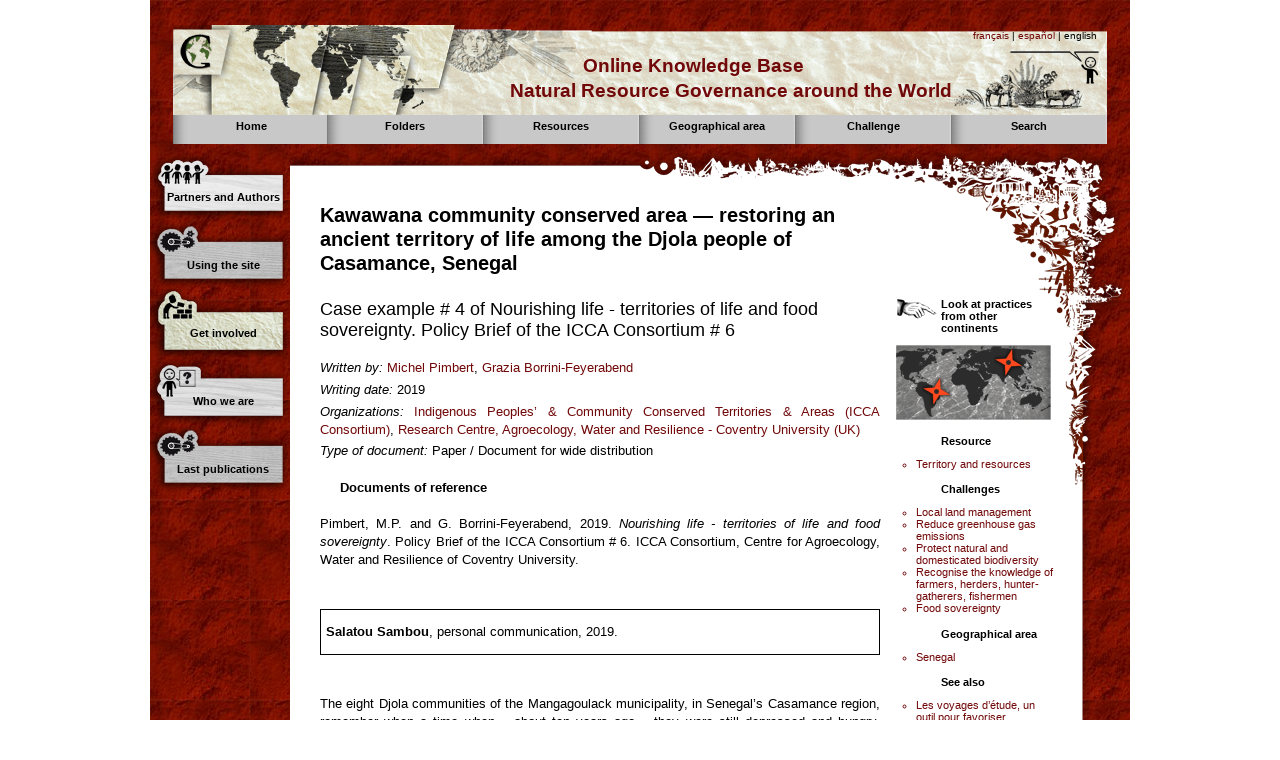

--- FILE ---
content_type: text/html
request_url: http://www.agter.org/bdf/en/corpus_chemin/fiche-chemin-921.html
body_size: 8287
content:
<!DOCTYPE html>
<html lang="en">
    <head>
        <META http-equiv="Content-Type" content="text/html; charset=UTF-8">
        <title lang="en">AGTER - Kawawana community conserved area &mdash; restoring an ancient territory of life among the Djola people of Casamance, Senegal</title>
        <link href="../../../static/icon-16px.png" type="image/png" rel="icon">
        <link href="../../../static/css/agter.css" rel="stylesheet" type="text/css" media="screen">
        <link href="../../../static/css/print-agter.css" rel="stylesheet" type="text/css" media="print">
        <script src="../../../static/jquery/jquery-1.7.1.min.js" type="text/javascript"></script><script src="../../../static/jquery/jquery.bgiframe-2.1.1.min.js" type="text/javascript"></script><script src="../../../static/jquery/jquery.dimensions-1.1.3.min.js" type="text/javascript"></script><script src="../../../static/jquery/jquery.tooltip-1.3.min.js" type="text/javascript"></script><script src="../../../static/jquery/jquery.ba-bbq-1.2.1.min.js" type="text/javascript"></script><script src="../../../static/js/jq_menu.js" type="text/javascript"></script><script src="../../../static/js/jq_bulle.js" type="text/javascript"></script>
        <meta http-equiv="Content-Script-Type" content="text/javascript">
        <script>document.write('<link href="../../../static/css/javascript.css" rel="stylesheet" type="text/css"/>');</script>
        <link href="../../../static/css/agter_chemin.css" rel="stylesheet" type="text/css" media="screen">
        <link rel="schema.DC" href="http://purl.org/DC/elements/1.0/">
        <meta name="DC.Title" content="Kawawana community conserved area &mdash; restoring an ancient territory of life among the Djola people of Casamance, Senegal">
        <meta name="DC.Language" content="en">
        <meta name="DC.description" content="Case example # 4 of Nourishing life - territories of life and food sovereignty. Policy Brief of the ICCA Consortium # 6">
        <meta name="DC.Creator" content="Pimbert, Michel">
        <meta name="DC.Creator" content="Borrini-Feyerabend, Grazia">
        <meta name="DC.Date" content="2019">
        <meta property="og:site_name" content="Agter.org">
        <link rel="canonical" href="https://www.agter.org/bdf/en/corpus_chemin/fiche-chemin-921.html">
        <script type="text/javascript">
  var _paq = window._paq || [];
  /* tracker methods like "setCustomDimension" should be called before "trackPageView" */
  _paq.push(["setCookieDomain", "*.agter.org"]);
  _paq.push(['trackPageView']);
  _paq.push(['enableLinkTracking']);
  (function() {
    var u="//stats.coredem.info/piwik/";
    _paq.push(['setTrackerUrl', u+'matomo.php']);
    _paq.push(['setSiteId', '22']);
    var d=document, g=d.createElement('script'), s=d.getElementsByTagName('script')[0];
    g.type='text/javascript'; g.async=true; g.defer=true; g.src=u+'matomo.js'; s.parentNode.insertBefore(g,s);
  })();
</script>
    </head>
    <body>
        <div id="BLOC_GLOBAL">
            <div id="BLOC_ENTETE">
                <div id="ENTETE_LANGUE">
                    <a href="../../fr/corpus_chemin/fiche-chemin-921.html">fran&ccedil;ais</a> | <a href="../../es/corpus_chemin/fiche-chemin-921.html">espa&ntilde;ol</a> | english
                </div>
                <div id="ENTETE_LIGNE1">Online Knowledge Base</div>
                <div id="ENTETE_LIGNE2">Natural Resource Governance around the World</div>
            </div>
            <div id="BLOC_MENU">
                <div class="MenuItem" id="MENUITEM_ACCUEIL">
                    <div class="MenuItem_Titre">
                        <div>
                            <a href="../index.html">Home</a>
                        </div>
                    </div>
                </div>
                <div class="MenuItem JQ_MENU" id="MENUITEM_dossiers">
                    <div class="MenuItem_Titre JQ_MENU_TITRE" id="TT_dossiers">
                        <div>Folders</div>
                    </div>
                    <ul id="UL_dossiers" class="MenuItem_Liste JQ_MENU_BLOC">
                        <li class="agter-Groupe">
                            <span class="agter-TitreGroupe">Land grabbing</span>
                            <ul class="agter-ListeGroupe">
                                <li>
                                    <a href="../thesaurus_dossiers/motcle-dossiers-23.html">Land Grabbing. What are we talking about?</a>
                                </li>
                                <li>
                                    <a href="../thesaurus_dossiers/motcle-dossiers-35.html">Land Grabbing. Case Studies</a>
                                </li>
                                <li>
                                    <a href="../thesaurus_dossiers/motcle-dossiers-45.html">Land Grabbing. Interviews and conferences</a>
                                </li>
                            </ul>
                        </li>
                        <li class="agter-Groupe">
                            <span class="agter-TitreGroupe">Land Policies</span>
                            <ul class="agter-ListeGroupe">
                                <li>
                                    <a href="../thesaurus_dossiers/motcle-dossiers-152.html">For a new agricultural land policy in France</a>
                                </li>
                                <li>
                                    <a href="../thesaurus_dossiers/motcle-dossiers-8.html">Land Policies and Agrarian History in Europe</a>
                                </li>
                                <li>
                                    <a href="../thesaurus_dossiers/motcle-dossiers-32.html">The agricultural land policies of France in the 20th century</a>
                                </li>
                                <li>
                                    <a href="../thesaurus_dossiers/motcle-dossiers-21.html">Land issues in West Africa. Briefing notes.</a>
                                </li>
                                <li>
                                    <a href="../thesaurus_dossiers/motcle-dossiers-19.html">Agrarian Reforms in the World</a>
                                </li>
                                <li>
                                    <a href="../thesaurus_dossiers/motcle-dossiers-20.html">Lessons Learned from Niger&rsquo;s Rural Code</a>
                                </li>
                                <li>
                                    <a href="../thesaurus_dossiers/motcle-dossiers-47.html">Land Policies and Agrarian Reform. Proposal Paper.</a>
                                </li>
                            </ul>
                        </li>
                        <li class="agter-Groupe">
                            <span class="agter-TitreGroupe">Forest</span>
                            <ul class="agter-ListeGroupe">
                                <li>
                                    <a href="../thesaurus_dossiers/motcle-dossiers-24.html">Forest governance in Cameroon</a>
                                </li>
                                <li>
                                    <a href="../thesaurus_dossiers/motcle-dossiers-30.html">Forest governance in Guatemala</a>
                                </li>
                                <li>
                                    <a href="../thesaurus_dossiers/motcle-dossiers-137.html">A comparative study of community forestry in Cameroon and Guatemala.</a>
                                </li>
                            </ul>
                        </li>
                        <li class="agter-Groupe">
                            <span class="agter-TitreGroupe">Water</span>
                            <ul class="agter-ListeGroupe">
                                <li>
                                    <a href="../thesaurus_dossiers/motcle-dossiers-58.html">Agricultural Water and Small Farmers</a>
                                </li>
                            </ul>
                        </li>
                        <li class="agter-Groupe">
                            <span class="agter-TitreGroupe">Local Land Management</span>
                            <ul class="agter-ListeGroupe">
                                <li>
                                    <a href="../thesaurus_dossiers/motcle-dossiers-75.html">Self-managed Local Development Funds</a>
                                </li>
                                <li>
                                    <a href="../thesaurus_dossiers/motcle-dossiers-22.html">Sharing power and natural resources governance</a>
                                </li>
                            </ul>
                        </li>
                        <li>
                            <a href="../thesaurus_dossiers/motcle-dossiers-136.html">WFAL - World Forum on Access to Land 2016</a>
                        </li>
                        <li class="agter-Groupe">
                            <span class="agter-TitreGroupe">Other International Conferences and Forums</span>
                            <ul class="agter-ListeGroupe">
                                <li>
                                    <a href="../thesaurus_dossiers/motcle-dossiers-60.html">Land Access Forum Europe 2015</a>
                                </li>
                                <li>
                                    <a href="../thesaurus_dossiers/motcle-dossiers-34.html">International Conferences on Agrarian Reform</a>
                                </li>
                                <li>
                                    <a href="../thesaurus_dossiers/motcle-dossiers-87.html">Workshop Soil Management and Land Policies. China-Europe Forum (2007)</a>
                                </li>
                            </ul>
                        </li>
                        <li>
                            <a href="../thesaurus_dossiers/motcle-dossiers-46.html">AGTER&rsquo;s Thematic Meetings - Videos</a>
                        </li>
                        <li>
                            <a href="../thesaurus_dossiers/motcle-dossiers-138.html">Interviews with some members of AGTER</a>
                        </li>
                        <li class="agter-Groupe">
                            <span class="agter-TitreGroupe">Training - Education</span>
                            <ul class="agter-ListeGroupe">
                                <li>
                                    <a href="../thesaurus_dossiers/motcle-dossiers-182.html">Online course Land grabbing 2020 (FR)</a>
                                </li>
                                <li>
                                    <a href="../thesaurus_dossiers/motcle-dossiers-185.html">Online Course Land Grabbing 2020 (ES)</a>
                                </li>
                                <li>
                                    <a href="../thesaurus_dossiers/motcle-dossiers-186.html"></a>
                                </li>
                            </ul>
                        </li>
                        <li class="agter-Groupe">
                            <span class="agter-TitreGroupe">Education - Study trips</span>
                            <ul class="agter-ListeGroupe">
                                <li>
                                    <a href="../thesaurus_dossiers/motcle-dossiers-178.html">Study trip in France (2009)</a>
                                </li>
                                <li>
                                    <a href="../thesaurus_dossiers/motcle-dossiers-177.html">Study trip in Mexico (2008)</a>
                                </li>
                                <li>
                                    <a href="../thesaurus_dossiers/motcle-dossiers-59.html">Study trip of Cuban Technicians in France and Spain (2005)</a>
                                </li>
                            </ul>
                        </li>
                        <li>
                            <a href="../thesaurus_dossiers/motcle-dossiers-181.html">Education - Training modules</a>
                        </li>
                        <li>
                            <a href="../thesaurus_dossiers/motcle-dossiers-183.html">Editorials - Newsletter AGTER</a>
                        </li>
                    </ul>
                </div>
                <div class="MenuItem JQ_MENU" id="MENUITEM_ressource">
                    <div class="MenuItem_Titre JQ_MENU_TITRE" id="TT_ressource">
                        <div>Resources</div>
                    </div>
                    <ul id="UL_ressource" class="MenuItem_Liste JQ_MENU_BLOC">
                        <li>
                            <a href="../thesaurus_ressource/motcle-ressource-1.html">Territory and resources</a>
                        </li>
                        <li>
                            <a href="../thesaurus_ressource/motcle-ressource-2.html">Land</a>
                        </li>
                        <li>
                            <a href="../thesaurus_ressource/motcle-ressource-3.html">Water</a>
                        </li>
                        <li>
                            <a href="../thesaurus_ressource/motcle-ressource-4.html">Soils</a>
                        </li>
                        <li>
                            <a href="../thesaurus_ressource/motcle-ressource-5.html">Forest</a>
                        </li>
                        <li>
                            <a href="../thesaurus_ressource/motcle-ressource-6.html">Fishery Resources</a>
                        </li>
                        <li>
                            <a href="../thesaurus_ressource/motcle-ressource-7.html">Energy and mineral resources</a>
                        </li>
                        <li>
                            <a href="../thesaurus_ressource/motcle-ressource-8.html">Air and climate resources</a>
                        </li>
                        <li>
                            <a href="../thesaurus_ressource/motcle-ressource-9.html">Urban real estate</a>
                        </li>
                        <li>
                            <a href="../thesaurus_ressource/motcle-ressource-10.html">Genetic resources</a>
                        </li>
                    </ul>
                </div>
                <div class="MenuItem JQ_MENU" id="MENUITEM_continent">
                    <div class="MenuItem_Titre JQ_MENU_TITRE" id="TT_continent">
                        <div>Geographical area</div>
                    </div>
                    <ul id="UL_continent" class="MenuItem_Liste JQ_MENU_BLOC">
                        <li>
                            <a href="../thesaurus_continent/motcle-continent-1.html">Africa</a>
                        </li>
                        <li>
                            <a href="../thesaurus_continent/motcle-continent-2.html">North America</a>
                        </li>
                        <li>
                            <a href="../thesaurus_continent/motcle-continent-9.html">Central America&nbsp;/ Caribbean Isl.</a>
                        </li>
                        <li>
                            <a href="../thesaurus_continent/motcle-continent-3.html">South America</a>
                        </li>
                        <li>
                            <a href="../thesaurus_continent/motcle-continent-5.html">South and East Asia</a>
                        </li>
                        <li>
                            <a href="../thesaurus_continent/motcle-continent-8.html">Near and Middle-East</a>
                        </li>
                        <li>
                            <a href="../thesaurus_continent/motcle-continent-6.html">Europe</a>
                        </li>
                        <li>
                            <a href="../thesaurus_continent/motcle-continent-7.html">Oceania</a>
                        </li>
                    </ul>
                </div>
                <div class="MenuItem JQ_MENU" id="MENUITEM_defi">
                    <div class="MenuItem_Titre JQ_MENU_TITRE" id="TT_defi">
                        <div>Challenge</div>
                    </div>
                    <ul id="UL_defi" class="MenuItem_Liste JQ_MENU_BLOC">
                        <li>
                            <a href="../thesaurus_defi/motcle-defi-2.html">Protect the environment and ecological balances</a>
                        </li>
                        <li>
                            <a href="../thesaurus_defi/motcle-defi-3.html">Develop participation in national and local decision making</a>
                        </li>
                        <li>
                            <a href="../thesaurus_defi/motcle-defi-4.html">Respect basic human rights. Fight against inequality</a>
                        </li>
                        <li>
                            <a href="../thesaurus_defi/motcle-defi-5.html">Establish effective global governance. Build peace</a>
                        </li>
                        <li>
                            <a href="../thesaurus_defi/motcle-defi-6.html">Ensure efficiency of agricultural production and end hunger</a>
                        </li>
                        <li>
                            <a href="../thesaurus_defi/motcle-defi-7.html">Develop and maintain cultural diversity</a>
                        </li>
                        <li>
                            <a href="../thesaurus_defi/motcle-defi-8.html">Consider the needs of future generations. Good management of the commons</a>
                        </li>
                    </ul>
                </div>
                <div class="MenuItem JQ_MENU" id="MENUITEM_afaire">
                    <div class="MenuItem_Titre JQ_MENU_TITRE" id="TT_afaire">
                        <div>Search</div>
                    </div>
                    <div id="UL_afaire" class="MenuItem_Recherche JQ_MENU_BLOC">
                        <p class="p_Recherche_Titre">Title, subtitle, authors. Research in www.agter.org and in www.agter.asso.fr</p>
                        <form action="https://apps.agter.org/Scrutari_en">
                            <div class="d_RechercheForm">
                                <input type="text" name="q" size="31"><input type="submit" name="sa" value="Search">
                            </div>
                        </form>
                        <p class="p_Recherche_Titre">Full text search with Google</p>
                        <form action="https://apps.agter.org/Google_en" id="cse-search-box">
                            <div class="d_RechercheForm">
                                <input type="hidden" name="cx" value="002759136016564409664:atcx7rjl2wk"><input type="hidden" name="cof" value="FORID:9"><input type="hidden" name="ie" value="UTF-8"><input type="text" name="q" size="31"><input type="submit" name="sa" value="Search">
                            </div>
                        </form>
                        <script type="text/javascript" src="https://www.google.com/cse/brand?form=cse-search-box&amp;lang=en"></script>
                        <p class="p_Recherche_Titre"></p>
                        <form action="https://client.scrutari.net/" target="_blank">
                            <div class="d_RechercheForm">
                                <input type="hidden" name="engine" value="coredem"><input type="hidden" name="page" value="frame"><input type="hidden" name="width" value="lg"><input type="hidden" name="lang" value="en"><input type="text" name="q" size="31"><input type="submit" name="sa" value="Search">
                            </div>
                        </form>
                    </div>
                </div>
            </div>
            <div id="BLOC_CORPS">
                <div id="BLOC_GAUCHE">
                    <div id="BOUTON_partenaires" class="BoutonGauche">
                        <div>
                            <a href="../pages/page-9.html">Partners and Authors</a>
                        </div>
                    </div>
                    <div id="BOUTON_fonctionnement" class="BoutonGauche">
                        <div>
                            <a href="../pages/page-10.html">Using the site</a>
                        </div>
                    </div>
                    <div id="BOUTON_contribution" class="BoutonGauche">
                        <div>
                            <a href="../pages/page-3.html">Get involved</a>
                        </div>
                    </div>
                    <div id="BOUTON_quisommesnous" class="BoutonGauche">
                        <div>
                            <a href="../pages/page-8.html">Who we are</a>
                        </div>
                    </div>
                    <div id="BOUTON_last" class="BoutonGauche">
                        <div>
                            <a href="../pages/page-last.html">Last publications</a>
                        </div>
                    </div>
                </div>
                <div id="CORPS_FICHE">
                    <div id="CORPS_FICHE_HAUT"></div>
                    <div id="CORPS_FICHE_CONTENU">
                        <div id="CORPS_FICHE_FRISE_1"></div>
                        <div id="CORPS_FICHE_FRISE_2"></div>
                        <div id="CORPS_FICHE_FRISE_3"></div>
                        <div id="CORPS_FICHE_CONTENU2">
                            <div id="CORPS_FICHE_TEXTE">
                                <div lang="en">
                                    <h1>Kawawana community conserved area &mdash; restoring an ancient territory of life among the Djola people of Casamance, Senegal</h1>
                                    <p class="p_Corps_Soustitre">Case example # 4 of Nourishing life - territories of life and food sovereignty. Policy Brief of the ICCA Consortium # 6</p>
                                    <div class="d_Corps_Infos">
                                        <p>
                                            <span class="s_Intitule">Written by:</span> <a href="../corpus_personne/fiche-personne-145.html">Michel Pimbert</a>, <a href="../corpus_personne/fiche-personne-226.html">Grazia Borrini-Feyerabend</a>
                                        </p>
                                        <p>
                                            <span class="s_Intitule">Writing date:</span> 
                                            <time datetime="2019-01-01">2019</time>
                                        </p>
                                        <p>
                                            <span class="s_Intitule">Organizations:</span> <a href="../corpus_organisme/fiche-organisme-162.html">Indigenous Peoples&rsquo; &amp; Community Conserved Territories &amp; Areas (ICCA Consortium)</a>, <a href="../corpus_organisme/fiche-organisme-163.html">Research Centre, Agroecology, Water and Resilience - Coventry University (UK)</a>
                                        </p>
                                        <p>
                                            <span class="s_Intitule">Type of document:</span> Paper / Document for wide distribution
                                        </p>
                                    </div>
                                    <div class="d_Corps_Annexe Annexe_sources">
                                        <h2 class="h_Corps_TitreAnnexe">Documents of reference</h2>
                                        <p>
                                            Pimbert, M.P. and G. Borrini-Feyerabend, 2019. <em>Nourishing life - territories of life and food sovereignty</em>. Policy Brief of the ICCA Consortium # 6. ICCA Consortium, Centre for Agroecology, Water and Resilience of Coventry University.
                                        </p>
                                    </div>
                                    <div class="d_Corps_Annexe Annexe_resume">
                                        <h2 class="h_Corps_TitreAnnexe">Summary</h2>
                                        <p>
                                            <strong>Salatou Sambou</strong>, personal communication, 2019.
                                        </p>
                                    </div>
                                    <div class="d_Corps_Texte">
                                        <p>The eight Djola communities of the Mangagoulack municipality, in Senegal&rsquo;s Casamance region, remember when a time when &ndash; about ten years ago &ndash; they were still depressed and hungry. Overfishing, rising saltwater levels and deforestation of mangroves had contributed to an economic downward spiral in their communities. They bordered a magnificent estuarine ecosystem and had developed their own fishers&rsquo; association &hellip; but fishers from outside the area had been coming for years with powerful motor engines and destructive gear, and thoroughly depleted the local fisheries. The locals had no way to enforce any type of fishing rules and the only option left for their youth was &hellip; migration.</p>
                                        <figure class="fbe-figure-Image">
                                            <div class="fbe-figure-ImageContent">
                                                <img alt="" src="../../_illustrations/image-163.jpg">
                                            </div>
                                            <div class="fbe-figure-Credit">Courtesy Salatou Sambou</div>
                                            <figcaption class="fbe-figure-Caption">
                                                <span class="fbe-caption-Legend">Restored fishery in a restored territory of life</span>
                                            </figcaption>
                                        </figure>
                                        <p>In 2009, however, the communities participated in a gathering where they were supported to assess their socio-ecological situation and plan together what they wanted to achieve. What they wanted, they said, was to be able to go back to their traditional territorial governance and management practices, based on traditional knowledge and spiritual world view. They were convinced that this would restore plentifulness to their ecosystem and their lives.</p>
                                        <p>They were right&hellip; and they were lucky. During the gathering, they were informed that the government of Senegal was a signatory of the Convention on Biological Diversity &mdash; which promotes various forms of governance for protected and conserved areas, including &ldquo;community conserved areas&rdquo;. Empowered by that knowledge, they developed a governance structure and management plan for the territory they considered as their &ldquo;local heritage to be preserved by us all&rdquo; (in Djola language Kapoye Wafwolale Wata Nanang, abbreviated as Kawawana). Then, through feats of patience and diplomacy, they succeeded in getting Kawawana to be fully recognised as a community conserved area - first by the local municipality, based on Senegal&rsquo;s Decentralisation Law, and then by the Regional Council and finally by the Governor of Casamance. By 2010, they were able to restore their fisheries rules and, by 2012, the river was once again full of fish, oysters and wildlife!</p>
                                        <p>The Kawawana territory encompasses 9,665 ha and is governed by the fishers association in colla- boration with the municipality, the elders and the state fishery agency. Its management planfully developed by the communities&mdash;is based on a clear zoning system and agreed rules to conserve fisheries and other natural resources. The estuarine ecosystem is divided into three zones, each with specific rules: 1. red zone, where the spirits live and no one is allowed entry or any type of resource use; 2. yellow zone, where fishing is allowed by all, but only with permitted gear and no motor boats; 3. orange zone, where fishing is allowed only by locals, for local consumption or selling in local markets at a locally agreed price. Noticeably, the orange zone was developed with the food needs and food preferences of the local communities in mind!</p>
                                        <figure class="fbe-figure-Image">
                                            <div class="fbe-figure-ImageContent">
                                                <img alt="" src="../../_illustrations/image-164.jpg">
                                            </div>
                                            <div class="fbe-figure-Credit">Courtesy Kawawana Governing Board</div>
                                            <figcaption class="fbe-figure-Caption">
                                                <span class="fbe-caption-Legend">The Kawawana zones are key for the management plan of this community conserved area / territory of life</span>
                                            </figcaption>
                                        </figure>
                                        <p>Through time, the red zone provided for the renewal of the resource. The elimination of destructive gear, such as monofilament nets, and the prohibition of motorized engines resulted in a more peaceful environment, where fisheries could develop again. The communities hired some government agencies to train the members of their volunteer surveillance team to be able to monitor the respect of their own rules. After their training they are authorized to apprehend violators, and today the volunteer surveillance team calls the fisheries agency personnel only in case of troubles. With the success of Kawawana, they also managed to obtain support for a project that developed a dam to protect their land from salty water, restoring the production of the local highly praised rice variety. They even succeeded in developing a strong social consensus on desired development priorities and saved their local forest from a destructive carbonification project promoted by the Mayor and some foreign agencies&hellip; a fact that filled everyone with pride.</p>
                                        <p>Problems have not disappeared. Climate change is impending, and cash is still scarce. The surveillance of Kawawana costs money (gasoline and maintenance are needed for the surveillance boats, which have the only two small engines allowed in Kawawana). There is no external support to maintain the local efforts &mdash; neither from the Senegalese governments nor from conservation donors &mdash; even if the renewed biodiversity of Kawawana benefits everyone. The success of the local rules is such that the number and size of crocodiles has multiplied. They are dangerous &hellip; but cannot be controlled because of national protective policies.</p>
                                        <p>Today, the 12,000 residents of the Kawawana custodian communities are proud of their renewed bounty. Fish, rice, vegetables, honey, chicken, goat and small cattle feed the locals, and oysters, fish, peanuts, citrus fruits and mangoes also provide for cash trade. Fish diversity is now back, and some fishermen have quadrupled their catch. Both the quantity and quality of fish that local people eat have improved. Women have created their Oyster Collectors Association, which is represented in the governing body of Kawawana together with the Association of Bana bana (local fish buyers and sellers). Migration has reversed: the number of local fishermen has climbed from 130 to 215 in 10 years, there are now 114 Bana bana employed locally and 385 persons collect, process and sell oysters. Overall, the community feels stronger, more united, and proud of its renewed food abundance), greater social inclusion, and new income - generating possibilities. Even the incidence of malaria is reported to be falling everywhere in the municipality, possibly a result of better nutrition. A phrase from a local woman sums it all up: &ldquo;We eat well, now!&rdquo;.</p>
                                        <figure class="fbe-figure-Image">
                                            <div class="fbe-figure-ImageContent">
                                                <img alt="" src="../../_illustrations/image-165.jpg">
                                            </div>
                                            <div class="fbe-figure-Credit">Courtesy Grazi Borrini-Feyerabend</div>
                                            <figcaption class="fbe-figure-Caption">
                                                <span class="fbe-caption-Legend">A local variety of rice, fairly resistant to saltwater, is most appreciated for food and gifts</span>
                                            </figcaption>
                                        </figure>
                                        <figure class="fbe-figure-Div">
                                            <div class="fbe-figure-DivContent">
                                                <p>The full Policy Brief of the ICCA Consortium # 6 can be downloaded below.</p>
                                                <p>Document Content</p>
                                                <ul class="fbe-depth-1">
                                                    <li>
                                                        <p>1/ Territories of life</p>
                                                    </li>
                                                    <li>
                                                        <p>2/ Food Sovereignty</p>
                                                    </li>
                                                    <li>
                                                        <p>3/ Do territories of life advance and secure food sovereignty? Eight case examples:</p>
                                                        <ul class="fbe-depth-2">
                                                            <li>
                                                                <p>Karen people - Burma / Myanmar</p>
                                                            </li>
                                                            <li>
                                                                <p>Wampis nation - Peru</p>
                                                            </li>
                                                            <li>
                                                                <p>Abolhassani tribes - Iran</p>
                                                            </li>
                                                            <li>
                                                                <p>Djola people - Casamance, Senegal</p>
                                                            </li>
                                                            <li>
                                                                <p>Ca&ntilde;amomo Lomaprieto - Colombia</p>
                                                            </li>
                                                            <li>
                                                                <p>Krayan Highlands - North Kalimantan, Indonesia</p>
                                                            </li>
                                                            <li>
                                                                <p>Shellfishers on foot - Galicia, Spain</p>
                                                            </li>
                                                            <li>
                                                                <p>Xcalot Akal - Mayan territory of Yucatan, Mexico</p>
                                                            </li>
                                                        </ul>
                                                    </li>
                                                    <li>
                                                        <p>4/ Discussion</p>
                                                    </li>
                                                    <li>
                                                        <p>5/ Expanding territories of life &amp; food sovereignty - options for action and practical recommendations</p>
                                                    </li>
                                                    <li>
                                                        <p>6/ Recommendations</p>
                                                    </li>
                                                </ul>
                                            </div>
                                        </figure>
                                        <p>
                                            Download here <a href="http://www.agter.org/bdf/_docs/icca_consortium_policy_brief_6_--territories_of_life_and_food_sovereignty.pdf" rel="external">The full Policy Brief of the ICCA Consortium # 6 </a>
                                        </p>
                                    </div>
                                </div>
                            </div>
                            <div id="CORPS_FICHE_LIENS">
                                <div id="LIENS_CHEMINS">
                                    <div id="CHEMINS_TITRE">
                                        <h3>Look at practices from other continents</h3>
                                    </div>
                                    <div id="CHEMINS_CARTE">
                                        <div id="CHEMINS_CARTE_IMAGE"></div>
                                        <a class="a_CheminCarte AS" id="Carte_N65692" href="fiche-chemin-919.html" title="Myanmar"><img src="../../../static/images/marqueur.png"></a>
                                        <div class="jq_Invisible" id="Bulle_Carte_N65692">
                                            <div class="jq_Bulle">
                                                <p class="jq_TitreBulle">Myanmar</p>
                                            </div>
                                        </div>
                                        <a class="a_CheminCarte AL" id="Carte_N65701" href="fiche-chemin-920.html" title="Colombia"><img src="../../../static/images/marqueur.png"></a>
                                        <div class="jq_Invisible" id="Bulle_Carte_N65701">
                                            <div class="jq_Bulle">
                                                <p class="jq_TitreBulle">Colombia</p>
                                            </div>
                                        </div>
                                    </div>
                                </div>
                                <h3>Resource</h3>
                                <ul>
                                    <li>
                                        <a href="../thesaurus_ressource/motcle-ressource-1.html">Territory and resources</a>
                                    </li>
                                </ul>
                                <h3>Challenges</h3>
                                <ul>
                                    <li>
                                        <a href="../thesaurus_defi/motcle-defi-3.html#Onglet_Question_16">Local land management</a>
                                    </li>
                                    <li>
                                        <a href="../thesaurus_defi/motcle-defi-2.html#Onglet_Question_2">Reduce greenhouse gas emissions</a>
                                    </li>
                                    <li>
                                        <a href="../thesaurus_defi/motcle-defi-2.html#Onglet_Question_4">Protect natural and domesticated biodiversity</a>
                                    </li>
                                    <li>
                                        <a href="../thesaurus_defi/motcle-defi-7.html#Onglet_Question_5">Recognise the knowledge of farmers, herders, hunter-gatherers, fishermen</a>
                                    </li>
                                    <li>
                                        <a href="../thesaurus_defi/motcle-defi-3.html#Onglet_Question_14">Food sovereignty</a>
                                    </li>
                                </ul>
                                <h3>Geographical area</h3>
                                <ul>
                                    <li>
                                        <a href="../thesaurus_continent/motcle-continent-1.html#Geo_35">Senegal</a>
                                    </li>
                                </ul>
                                <h3>See also</h3>
                                <ul>
                                    <li>
                                        <a href="../corpus_chemin/fiche-chemin-923.html">Les voyages d&rsquo;&eacute;tude, un outil pour favoriser l&rsquo;apprentissage et contribuer au changement. (Ed. # 49)</a>
                                    </li>
                                    <li>
                                        <a href="../corpus_chemin/fiche-chemin-924.html">Viajes de estudio: una metodolog&iacute;a para generar procesos de aprendizaje y transformaci&oacute;n. (Ed. # 49)</a>
                                    </li>
                                    <li>
                                        <a href="../corpus_chemin/fiche-chemin-925.html">Study tour; a tool for learning and creating change. (Ed. # 49)</a>
                                    </li>
                                </ul>
                                <h3>Organizations</h3>
                                <a href="../corpus_organisme/fiche-organisme-162.html" class="a_Logo"><img src="../../_logos/bdf-178.jpg" class="img_Logo"></a><a href="../corpus_organisme/fiche-organisme-163.html" class="a_Logo"><img src="../../_logos/bdf-179.jpg" class="img_Logo"></a>
                                <div id="CORPS_FICHE_LIENS_BAS"></div>
                            </div>
                            <div id="CORPS_FICHE_FIN"></div>
                        </div>
                    </div>
                    <div id="CORPS_FICHE_BAS">
                        <a href="#CORPS_FICHE_HAUT">Top</a>
                    </div>
                </div>
            </div>
            <div id="BLOC_PIED">
                <div class="PiedItem PremierPiedItem">
                    <a href="../pages/page-11.html">Contact Us</a>
                </div>
                <div class="PiedItem">
                    <a href="../pages/page-12.html">Credits</a>
                </div>
                <div class="PiedItem">
                    <a href="../pages/page-7.html">Creative Commons license</a>
                </div>
                <div class="PiedItem">
                    <a href="https://www.coredem.info"><img src="../../../static/coredem_18x16_fr.png" alt=""> Agter is part of the Core<em>dem</em></a>
                </div>
                <div id="PIED_FIN"></div>
            </div>
            <div id="BLOC_FIN"></div>
        </div>
    </body>
</html>


--- FILE ---
content_type: text/css
request_url: http://www.agter.org/static/css/agter.css
body_size: 1132
content:
@import url("blocs.css");
@import url("menu.css");
@import url("bouton.css");
@import url("jq_menu.css");
@import url("_ficheblockelements.css"); 
@import url("_predefinedclasses.css"); 


body {
font-family: Helvetica, Arial, sans-serif;
/*font-size: 76%;*/
font-size: 10px;
padding-top: 0;
padding-bottom: 0;
margin-top: 0;
margin-bottom: 0;
 word-wrap: break-word;
 -webkit-hyphens: auto;
 -moz-hyphens: auto;
 -ms-hyphens: auto;
 -o-hyphens: auto;
 hyphens: auto;
}


h1 {
font-size: 2.0em;
text-align: left;
font-weight: bold;
line-height: 1.2em;
}

h2 {
font-size: 1.3em;
text-align: left;
margin-top: 20px;
margin-bottom: 20px;
margin-left: 20px;
}


h3 {
font-size: 1.3em;
text-align: left;
margin-top: 1.2em;
margin-left: 45px;
}


p {
font-size: 1.1em;
}

td,th {
    font-size: 13px;
}

li {
    list-style: square;
}

a {
text-decoration: none;
color: #710809;
/*color: blue;
color: #9E133C;*/
}

a:visited {
color: #710809;
}

a:hover {
    text-decoration: underline;
}

/*Surcharge de _ficheblockelements.css */

p {
line-height: 1.4em;
text-align: justify;
font-size: 1.3em;
}

p.fbe-p-Level1 {
margin-top: 20px;
margin-bottom: 20px;
font-size: 1.8em;
}

p.fbe-p-Level2 {
	font-size: 1.6em;
}

p.fbe-p-Level3 {
	font-size: 1.5em;
}

p.fbe-p-Level4 {
	font-size: 1.4em;
}


p.fbe-p-Note {
line-height: 1.4em;
text-align: justify;
font-size: 1.1em;
margin-left: 0;
margin-right: 0;
border-left: none;
}


table.fbe-table-Table {
 max-width: 560px;
 margin-left:auto;
 margin-right: auto;
}

figcaption.fbe-figure-Caption {
    margin-left: 0!important;
    margin-right: 0!important;
    font-size: 1.3em;
}

caption.fbe-table-Caption {
    padding-left: 0!important;
    padding-right: 0!important;
    margin-left: 5px!important;
    margin-right: 5px!important;
    text-align: center;
    font-size: 1.3em;
}

figure.fbe-figure-Cdata {
    margin-left: 0;
    margin-right: 0;
}

/*** Classes diverses ***/

div.d_Corps_Annexe {
/*border-width: 1px;
border-style: solid;
border-color: black;
padding: 3px;*/
margin-bottom: 40px;
}

p.p_Corps_TitreAnnexe {
font-weight: bold;
}

p.p_Corps_Soustitre {
font-size: 1.8em;
line-height: 1.2em;
margin-top: 1.3em;
text-align: left;
}

span.s_Intitule {
font-style :italic;
}

div.d_Corps_Infos {
/*border-width: 1px;
border-style: dashed;
border-color: black;
padding: 3px;*/
margin-bottom: 5px;
}

div.d_Corps_Infos p {
font-size: 1.3em;
margin-top: 0.3em;
margin-bottom: 0;
}

h2.h_News {
    font-size: 1.2em;
    margin-top: 0;
}



div.Annexe_resume {
    border-color: black;
    border-style: solid;
    border-width: 1px;
    padding-left: 5px;
    padding-right: 5px;
    margin-top: 20px;
}

div.Annexe_resume h2 {
display: none;
}

#CORPS_FICHE_LIENS li {
color: #710809;
list-style: circle;
}

ul.ul_ListeDocument li {
color: #710809;
list-style: circle;
}

ul.ul_ListeDocument small {
color: black;
}

ul.ul_ListeFiches li {
color: #710809;
list-style: circle;
}

#CORPS_FICHE_LIENS_BAS {
float: right;
height: 5px;
width: 5px;
}

#CONTENU_ONGLET {
clear: left;
padding-top: 15px;
}

img.img_Logo {
display: block;
margin: auto;
margin-bottom: 5px;
border: none;
}

ul.Sct_Liste li {
color: #710809;
list-style: circle;
margin-bottom: 15px;
}

span.Sct_Marque {
text-decoration: underline;
}

p.Sct_Titre {
margin-bottom: 0!important;
}

p.Sct_Soustitre {
margin-top: 5px;
color: black;
font-style: italic;
}

p.Sct_Complement {
margin-top: 5px;
color: black;
}

span.Sct_IntituleComp {
font-style: italic;
}

p.Sct_Motcle {
margin-top: 5px;
color: black;
}

span.Sct_IntituleMotcle {
font-style: italic;
}

.agter-TitreGroupe {
	cursor: pointer;
	text-decoration: underline;
}


--- FILE ---
content_type: text/css
request_url: http://www.agter.org/static/css/agter_chemin.css
body_size: 675
content:
@import url(fiche.css);

#BLOC_GLOBAL {
/*background-image: url(../images/fond_baie.jpg);*/
background-image: url(../images/carre_rouge.jpg);
}

#CORPS_FICHE_FRISE {
/*background-image: url(../images/frise_baie.png);*/
background-image: url(../images/frise_terre.png);
}


#CHEMIN_TYPEFICHE {
position: absolute;
top: 95px;
right: 70px;
z-index: 10;
}

#TYPEFICHE_TITRE {
width: 160px;
height: 41px;
background-image: url(../images/main_typefiche.png);
background-position: left top;
background-repeat: no-repeat;
}

#TYPEFICHE_TITRE div {
padding-top: 10px;
padding-left: 45px;
font-weight: bold;
font-size: 11px;
}

#TYPEFICHE_TEXTE {
width: 160px;
height: 41px;
background-image: url(../images/cadre_typefiche.png);
background-position: left top;
background-repeat: no-repeat;
}

#TYPEFICHE_TEXTE div {
padding-top: 10px;
font-weight: bold;
font-size: 13px;
text-align: center;
}

#FICHECHEMIN_CHEMINS {
position: absolute;
top: 195px;
right: 70px;
z-index: 10;
width: 156px;
}

#CHEMINS_TITRE {
width: 160px;
background-image: url(../images/main_chemins.png);
background-position: left top;
background-repeat: no-repeat;
}

#CHEMINS_TITRE h3 {
padding-top: 0;
padding-left: 45px;
font-weight: bold;
font-size: 11px;
margin-left: 0;
text-align: left;
font-weight: bold;
}

#CHEMINS_LISTE_HAUT {
background-image: url(../images/cadre_liste_haut.png);
background-position: left top;
background-repeat: no-repeat;
width: 156px;
height: 42px;
}

#CHEMINS_LISTE_BAS {
background-image: url(../images/cadre_liste_bas.png);
background-position: left top;
background-repeat: no-repeat;
width: 156px;
height: 10px;
}

#CHEMINS_LISTE_CENTRE  {
background-image: url(../images/cadre_liste_centre.png);
background-position: left top;
background-repeat: repeat-y;
}

#CHEMINS_LISTE_CENTRE div {
padding-top: 1px;
padding-bottom: 1px;
padding-right: 6px;
padding-left: 5px;
}

#CHEMINS_CARTE {
position: relative;
width: 155px;
margin-bottom: 15px;
height: 75px;
}

#CHEMINS_CARTE_IMAGE {
width: 155px;
height: 75px;
background-image: url(../images/carte_monde.png);
}

#CHEMINS_TITRE_DIMENSIONS {
 font-weight: bold;   
}

a.a_CheminCarte {
display: block;
position: absolute;
}

a.a_CheminCarte img {
border:  none;
}

a.AL {
top: 32px;
left: 26px;
}

a.AN {
top: 0px;
left: 14px;
}

a.EU {
top: 0px;
left: 61px;
}

a.AF {
top: 27px;
left: 72px;
}

a.AS {
top: 3px;
left: 98px;
}

--- FILE ---
content_type: text/css
request_url: http://www.agter.org/static/css/blocs.css
body_size: 730
content:
#BLOC_GLOBAL {
width: 980px;
margin: auto;
background-color: #EEEEEE;
padding-top: 25px;
position: relative;
}

#BLOC_ENTETE {
width: 934px;
height: 90px;
background-image: url(../images/tetiere_haut.png);
margin:auto;
margin-bottom: 0;
position: relative;
}


#ENTETE_LANGUE {
position: absolute;
top: 5px;
right: 10px;
}

#ENTETE_LIGNE1, #ENTETE_LIGNE2 {
color: #710809;
font-size: 19px;
font-weight: bold;
}

#ENTETE_LIGNE1 {
position: absolute;
top: 30px;
left: 410px;
}

#ENTETE_LIGNE2 {
position: absolute;
top: 55px;
right: 155px;
}


#BLOC_MENU {
width: 934px;
position: relative;
margin:auto;
height: 29px;
z-index: 1000;
}

#BLOC_GAUCHE {
float: left;
width: 139px;
margin-bottom: 10px;
font-size: 0.9em;
}

#BLOC_DROITE {
float: right;
width: 190px;
margin-bottom: 10px;
font-size: 0.9em;
}

#BLOC_CORPS {
position: relative;
}

#BLOC_PIED {
clear: both;
margin-left: auto;
margin-right: auto;
width: 934px;
margin-top: 20px;
background-color: #C1C1C1;
/*
border-top-style: solid;
border-top-color: #9E133C;
border-top-width: 1px;
padding-top: 5px;
text-align: right;
display: none;*/
}

#BLOC_PIED img {
vertical-align: bottom;

}

#PIED_FIN {
clear: both;
}

#BLOC_FIN {
height: 10px;
}


/********************** Pied **********************/

div.PiedItem {
float: left;
background-image: url(../images/pied_fonditem.png);
background-color: #C1C1C1;
background-repeat: repeat-y;
padding-top: 4px;
padding-bottom: 3px;
font-weight: bold;
font-size: 9px;
padding-left: 3px;
width: 200px;
}

div.PremierPiedItem {
background-image: none!important;
}

div.PiedItem a {
padding-left: 15px;
padding-right: 15px;
color: black;
text-align: left;
display: block;
height: 16px;
}

div.PiedItem a:hover {
text-decoration: underline;
}

div.PiedItem a img {
border: none;
vertical-align: middle!important;
}

#BLOC_TEMP_CONSTRUCTION {
position: absolute;
top: 3px;
left: 10px;
font-weight: bold;
font-style: italic;
font-size: 14px;
color: white;
}

--- FILE ---
content_type: text/css
request_url: http://www.agter.org/static/css/menu.css
body_size: 538
content:
div.MenuItem {
position: absolute;
top: 0;
width: 156px;
font-size: 11px;
z-index: 100;

}

div.MenuItem_Titre {
height: 29px;
background-image: url(../images/menu_fonditem.png);
}

ul.MenuItem_Liste{
margin-top: 0;
background-image: url(../images/menu_fonditem.png);
}

div.MenuItem_Titre div {
padding-top: 5px;
padding-bottom: 5px;
text-align:center;
font-weight: bold;
font-size: 11px;
}

div.MenuItem ul {
display: none;
list-style: none;
padding: 0;
margin: 0;
padding-bottom: 5px;
padding-top: 1px;
}

div.MenuItem ul li {
margin-bottom: 5px;
margin-top: 5px;
margin-left: 15px;
margin-right: 3px;
text-indent: -7px;
list-style: none;
}

div.MenuItem a {
color: black;
}

div.MenuItem a:hover {
text-decoration: underline;
}

div.MenuItem_Recherche {
display: none;
width: 400px;
position: relative;
left:-244px;
padding-bottom: 1px;
padding-top: 10px;
padding-left: 15px;
padding-right: 5px;
background-color: #c8c8c8;
background-image: url(../images/menu_bordurefond.png);
background-repeat: repeat-y;
}

div.d_RechercheForm {
padding-bottom: 15px;
}

p.p_Recherche_Titre {
margin-top: 0;
margin-bottom: 2px;
}

#MENU_ACCUEIL {
left: 0;
background-image: none;
}

#MENUITEM_dossiers {
left: 154px;
}

#MENUITEM_ressource {
left: 310px;
}

#MENUITEM_continent {
left: 466px;
}

#MENUITEM_defi {
left: 622px;
}

#MENUITEM_afaire {
left: 778px;
}


--- FILE ---
content_type: text/css
request_url: http://www.agter.org/static/css/bouton.css
body_size: 324
content:
div.BoutonGauche {
height: 68px;
width: 139px;
}

#BOUTON_partenaires {
background-image: url(../images/bouton_partenaires.png);
}

#BOUTON_fonctionnement {
background-image: url(../images/bouton_fonctionnement.png);
}

#BOUTON_contribution {
background-image: url(../images/bouton_contribution.png);
}

#BOUTON_quisommesnous {
background-image: url(../images/bouton_quisommesnous.png);
}

#BOUTON_last {
background-image: url(../images/bouton_fonctionnement.png);
}

div.BoutonGauche div {
padding-left: 15px;
padding-top: 28px;
text-align: center;
font-weight: bold;
font-size: 11px;
}

div.BoutonGauche a {
color: black;
display: table-cell;
vertical-align: middle;
width: 116px;
height: 32px;
}

div.BoutonGauche a:hover {
text-decoration: underline;
}

--- FILE ---
content_type: text/css
request_url: http://www.agter.org/static/css/jq_menu.css
body_size: 153
content:
div.jq_TitreEntree:hover {

}


.jq_Visible {
display: block !important;
}

div.jq_Actif {
color: white;
/*background-color: #9E133C;*/
background-image: none!important;
}

--- FILE ---
content_type: text/css
request_url: http://www.agter.org/static/css/javascript.css
body_size: 354
content:
@import url("jq_bulle.css");

.jq_Invisible {
display: none;
}

.jq_ListeOnglets {
margin-left: 0;
padding-left: 0;
margin-bottom: 20px;
}

.jq_ListeOnglets li {
    border-style: solid;
    border-width: 1px;
    border-color: #710809;
    list-style: none;
    margin-bottom: 5px;
    padding-top: 4px;
    padding-bottom: 4px;
    padding-left: 3px;
    padding-right: 3px;
    margin-left: 4px;
    
}

.ul_ListeOngletsCorps li {
    float: left;
    width: 160px;
}

.ul_ListeOngletsLiens li {
    width: 120px;
}

.jq_ListeOnglets li a {
font-size: 11px;
font-weight: bold;
text-align: center;
}

.jq_LienOngletEncours, .jq_LienOngletEncours a {
color: white!important;
background-color: #710809;
border-color: #710809;
}

.jq_LienOngletEncours a:hover {
color: white;
text-decoration: none;
}

--- FILE ---
content_type: text/css
request_url: http://www.agter.org/static/css/fiche.css
body_size: 732
content:
#CORPS_FICHE {
width: 836px;
position: relative;
margin-left: 140px;
}

#CORPS_FICHE_HAUT {
width: 836px;
height: 35px;
margin-top: 9px;
background-image: url(../images/fondfiche_haut.png);
}

#CORPS_FICHE_CONTENU {
width: 836px;
background-image: url(../images/fond-droit.png);
background-position: right top;
background-repeat: repeat-y;
position: relative;
}

#CORPS_FICHE_CONTENU2 {
background: white;
padding-top: 2px;
padding-bottom: 2px;
padding-left: 30px;
/*padding-right: 75px;*/
margin-right: 70px;
min-height: 350px;
}

#CORPS_FICHE_LIENS {
/*position: absolute;
top: 95px;
right: 70px;*/
/*
margin-right: 70px;*/
margin-top: 95px;
float: right;
z-index: 10;
width: 160px;
}

#CORPS_FICHE_ONGLETS {
margin-top: 95px;
float: right;
z-index: 10;
width: 145px;
}

#CORPS_FICHE_FIN {
clear: both;
height: 5px;
}

#CORPS_FICHE_TEXTE {
float: left;
width: 560px;
}

#CORPS_FICHE_FRISE {
width: 170px;
height: 303px;
position: absolute;
/*z-index: 5;*/
top: 0;
right: 0;
}

#CORPS_FICHE_FRISE_1 {
background-image: url(../images/frise_1.png);
width: 170px;
height: 85px;
position: absolute;
z-index: 5;
top: 0;
right: 0;
}

#CORPS_FICHE_FRISE_2 {
background-image: url(../images/frise_2.png);
width: 88px;
height: 43px;
position: absolute;
z-index: 5;
top: 85px;
right: 0;
}

#CORPS_FICHE_FRISE_3 {
background-image: url(../images/frise_3.png);
width: 62px;
height: 175px;
position: absolute;
z-index: 5;
top: 128px;
right: 0;
}

#CORPS_FICHE_DROIT {
width: 170px;
margin-left: 666px;

/*float:right;
margin-top: 303px;
width: 170px;
z-index: 5;
background-image: url(../images/fond-droit.png);
background: yellow;
height: 100%;*/
}



#CORPS_FICHE_BAS {
clear: both;
text-align: right;
padding-right: 45px;
}

#CORPS_FICHE_BAS a {
color: white;

}

#FICHE_NUMERO {
background-image: url(../images/fond_numerofiche.png);
background-repeat: no-repeat;
height: 30px;
padding-left: 75px;

}

#FICHE_NUMERO p {
padding-top: 5px;
font-size: 1.3em;
font-weight: bold;
}

#CORPS_FICHE_LIENS, #CORPS_FICHE_LIENS p {
font-size: 11px;
}

#CORPS_FICHE_LIENS h3 {
font-size: 11px;
font-weight: bold;
text-align: left;
}

#CORPS_FICHE_LIENS ul {
    margin-left: 15px;
    padding-left:5px;
}

div.Annexe_bibliographie h2 {
    font-size: 1.3em;
    margin-bottom: 15px;
    margin-left: 20px;
    margin-top: 55px;
}

div.Annexe_bibliographie p {
    font-size: 1.1em;
}

div.Presentation_Organisme {
margin-bottom: 40px;
}


--- FILE ---
content_type: text/css
request_url: http://www.agter.org/static/css/jq_bulle.css
body_size: 174
content:
#tooltip {
        position: absolute;
        z-index: 3000;
        border: 1px solid #111;
        background-color: #eee;
        padding: 5px;
}
#tooltip h3, #tooltip div { margin: 0; }


#tooltip p {
    font-size: 11px;
    margin: 0;
    font-style: italic;
}


--- FILE ---
content_type: text/css
request_url: http://www.agter.org/static/css/print-agter.css
body_size: 220
content:
@import url("_ficheblockelements.css"); 
@import url("_predefinedclasses.css");  

body {
font-family: Helvetica, Arial, sans-serif;
font-size: 10pt;
}

#BLOC_TEMP_CONSTRUCTION, #BLOC_ENTETE, #BLOC_MENU, #BLOC_PIED, #CORPS_FICHE_BAS, #BLOC_GAUCHE {
display: none;
}



--- FILE ---
content_type: application/javascript
request_url: http://www.agter.org/static/js/jq_menu.js
body_size: 376
content:
$(function() {
var listeBloc = $("div.JQ_MENU");
listeBloc.mouseover(affichage);
listeBloc.mouseout(cachage);
$("span.agter-TitreGroupe")
    .click(function () {
        var $liste = $(this).parent().find(".agter-ListeGroupe");
        if ($liste.css("display") === "block") {
            $liste.css("display", "none");
        } else {
            $liste.css("display", "block");
        }
    })
}); 

function affichage() {
        var liste = $(this).find(".JQ_MENU_BLOC");
        if (liste.length == 0) {
            return;
        }
        if (!liste.hasClass("jq_Visible")) {
                $(".jq_Visible").removeClass("jq_Visible");
                $("div.jq_Actif").removeClass("jq_Actif");
                liste.addClass("jq_Visible");
                $(this).find(".JQ_MENU_TITRE").addClass("jq_Actif");
        }
}

function cachage() {
    var liste = $(this).find(".JQ_MENU_BLOC");
    if (liste.length == 0) {
        return;
    }
    if (liste.hasClass("jq_Visible")) {
            liste.removeClass("jq_Visible");
            $(this).find(".JQ_MENU_TITRE").removeClass("jq_Actif");
    }
}


--- FILE ---
content_type: application/javascript
request_url: http://www.agter.org/static/js/jq_bulle.js
body_size: 434
content:
$(function() {
    $("sup.fbe-link-Iref > a").tooltip({ 
        delay: 0, 
        showURL: false, 
        bodyHandler: function() { 
            var id = jQuery.param.fragment($(this).attr("href"));
            return $(document.getElementById(id)).parent().html(); 
        } 
    });
    $("a.a_CheminCarte").attr("title","").tooltip({
            delay: 0,
            showURL: false,
            bodyHandler: function() {
                var id = this.id;
                return $("#Bulle_" + id + " div.jq_Bulle").html();
            }
        });
    
    var aFch = $("#CHEMINS_LISTE_CENTRE a.fbe-link-Fiche");
    for(var i = 0; i < aFch.length; i++) {
        var aEl = $(aFch[i]);
        if (aEl.parent().find("div.jq_Bulle").length > 0) {
            aEl.tooltip({
            delay: 0,
            showURL: false,
            bodyHandler: function() { 
                var parentEl = $(this).parent();
                var pTxt = parentEl.find("div.jq_Bulle");
                return pTxt.html();
            }
        });
        }
    }
});
